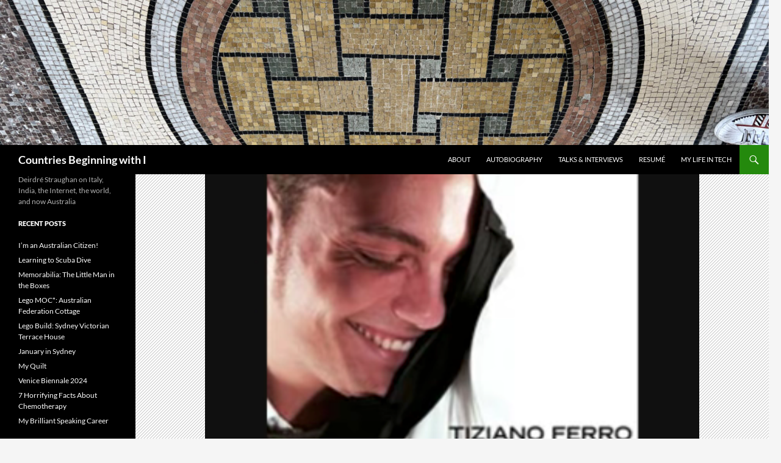

--- FILE ---
content_type: text/html; charset=UTF-8
request_url: https://www.beginningwithi.com/2010/02/21/learn-italian-in-song-ti-voglio-bene/
body_size: 17224
content:
<!DOCTYPE html>
<!--[if IE 7]>
<html class="ie ie7" lang="en-US">
<![endif]-->
<!--[if IE 8]>
<html class="ie ie8" lang="en-US">
<![endif]-->
<!--[if !(IE 7) & !(IE 8)]><!-->
<html lang="en-US">
<!--<![endif]-->
<head>
	<meta charset="UTF-8">
	<meta name="viewport" content="width=device-width, initial-scale=1.0">
	<title>Learn Italian in Song: Ti Voglio Bene - Countries Beginning with I</title>
	<link rel="profile" href="https://gmpg.org/xfn/11">
	<link rel="pingback" href="https://www.beginningwithi.com/xmlrpc.php">
	<!--[if lt IE 9]>
	<script src="https://www.beginningwithi.com/wp-content/themes/twentyfourteen/js/html5.js?ver=3.7.0"></script>
	<![endif]-->
	<meta name='robots' content='index, follow, max-image-preview:large, max-snippet:-1, max-video-preview:-1' />

	<!-- This site is optimized with the Yoast SEO plugin v26.7 - https://yoast.com/wordpress/plugins/seo/ -->
	<link rel="canonical" href="https://www.beginningwithi.com/2010/02/21/learn-italian-in-song-ti-voglio-bene/" />
	<meta property="og:locale" content="en_US" />
	<meta property="og:type" content="article" />
	<meta property="og:title" content="Learn Italian in Song: Ti Voglio Bene - Countries Beginning with I" />
	<meta property="og:description" content="I Love You/I Wish You Well This is one of the first songs someone requested me to translate when I started this &#8220;service&#8221; on the site. Sorry it&#8217;s taken me so long to get around to it. I don&#8217;t actually know the song, so may be missing some sfumature (shades of meaning). The phrase ti &hellip; Continue reading Learn Italian in Song: Ti Voglio Bene &rarr;" />
	<meta property="og:url" content="https://www.beginningwithi.com/2010/02/21/learn-italian-in-song-ti-voglio-bene/" />
	<meta property="og:site_name" content="Countries Beginning with I" />
	<meta property="article:published_time" content="2010-02-22T05:35:51+00:00" />
	<meta property="article:modified_time" content="2021-09-22T02:15:38+00:00" />
	<meta property="og:image" content="https://i1.wp.com/www.beginningwithi.com/wp-content/uploads/2010/02/Screen-Shot-2021-09-22-at-12.07.36-PM.png?fit=1003%2C713&ssl=1" />
	<meta property="og:image:width" content="1003" />
	<meta property="og:image:height" content="713" />
	<meta property="og:image:type" content="image/png" />
	<meta name="author" content="Deirdre Straughan" />
	<meta name="twitter:card" content="summary_large_image" />
	<meta name="twitter:label1" content="Written by" />
	<meta name="twitter:data1" content="Deirdre Straughan" />
	<meta name="twitter:label2" content="Est. reading time" />
	<meta name="twitter:data2" content="5 minutes" />
	<script type="application/ld+json" class="yoast-schema-graph">{"@context":"https://schema.org","@graph":[{"@type":"Article","@id":"https://www.beginningwithi.com/2010/02/21/learn-italian-in-song-ti-voglio-bene/#article","isPartOf":{"@id":"https://www.beginningwithi.com/2010/02/21/learn-italian-in-song-ti-voglio-bene/"},"author":{"name":"Deirdre Straughan","@id":"https://www.beginningwithi.com/#/schema/person/70a91d691e5834aa92d5b9c24d967139"},"headline":"Learn Italian in Song: Ti Voglio Bene","datePublished":"2010-02-22T05:35:51+00:00","dateModified":"2021-09-22T02:15:38+00:00","mainEntityOfPage":{"@id":"https://www.beginningwithi.com/2010/02/21/learn-italian-in-song-ti-voglio-bene/"},"wordCount":1084,"commentCount":0,"publisher":{"@id":"https://www.beginningwithi.com/#/schema/person/70a91d691e5834aa92d5b9c24d967139"},"image":{"@id":"https://www.beginningwithi.com/2010/02/21/learn-italian-in-song-ti-voglio-bene/#primaryimage"},"thumbnailUrl":"https://www.beginningwithi.com/wp-content/uploads/2010/02/Screen-Shot-2021-09-22-at-12.07.36-PM.png","keywords":["Italian language","Italian songs","Tiziano Ferro"],"articleSection":["Italian songs"],"inLanguage":"en-US","potentialAction":[{"@type":"CommentAction","name":"Comment","target":["https://www.beginningwithi.com/2010/02/21/learn-italian-in-song-ti-voglio-bene/#respond"]}]},{"@type":"WebPage","@id":"https://www.beginningwithi.com/2010/02/21/learn-italian-in-song-ti-voglio-bene/","url":"https://www.beginningwithi.com/2010/02/21/learn-italian-in-song-ti-voglio-bene/","name":"Learn Italian in Song: Ti Voglio Bene - Countries Beginning with I","isPartOf":{"@id":"https://www.beginningwithi.com/#website"},"primaryImageOfPage":{"@id":"https://www.beginningwithi.com/2010/02/21/learn-italian-in-song-ti-voglio-bene/#primaryimage"},"image":{"@id":"https://www.beginningwithi.com/2010/02/21/learn-italian-in-song-ti-voglio-bene/#primaryimage"},"thumbnailUrl":"https://www.beginningwithi.com/wp-content/uploads/2010/02/Screen-Shot-2021-09-22-at-12.07.36-PM.png","datePublished":"2010-02-22T05:35:51+00:00","dateModified":"2021-09-22T02:15:38+00:00","breadcrumb":{"@id":"https://www.beginningwithi.com/2010/02/21/learn-italian-in-song-ti-voglio-bene/#breadcrumb"},"inLanguage":"en-US","potentialAction":[{"@type":"ReadAction","target":["https://www.beginningwithi.com/2010/02/21/learn-italian-in-song-ti-voglio-bene/"]}]},{"@type":"ImageObject","inLanguage":"en-US","@id":"https://www.beginningwithi.com/2010/02/21/learn-italian-in-song-ti-voglio-bene/#primaryimage","url":"https://www.beginningwithi.com/wp-content/uploads/2010/02/Screen-Shot-2021-09-22-at-12.07.36-PM.png","contentUrl":"https://www.beginningwithi.com/wp-content/uploads/2010/02/Screen-Shot-2021-09-22-at-12.07.36-PM.png","width":1003,"height":713,"caption":"album cover Tiziano Ferro Ti Voglio Bene"},{"@type":"BreadcrumbList","@id":"https://www.beginningwithi.com/2010/02/21/learn-italian-in-song-ti-voglio-bene/#breadcrumb","itemListElement":[{"@type":"ListItem","position":1,"name":"Home","item":"https://www.beginningwithi.com/"},{"@type":"ListItem","position":2,"name":"Learn Italian in Song: Ti Voglio Bene"}]},{"@type":"WebSite","@id":"https://www.beginningwithi.com/#website","url":"https://www.beginningwithi.com/","name":"Countries Beginning with I","description":"Deirdré Straughan on Italy, India, the Internet, the world, and now Australia","publisher":{"@id":"https://www.beginningwithi.com/#/schema/person/70a91d691e5834aa92d5b9c24d967139"},"potentialAction":[{"@type":"SearchAction","target":{"@type":"EntryPoint","urlTemplate":"https://www.beginningwithi.com/?s={search_term_string}"},"query-input":{"@type":"PropertyValueSpecification","valueRequired":true,"valueName":"search_term_string"}}],"inLanguage":"en-US"},{"@type":["Person","Organization"],"@id":"https://www.beginningwithi.com/#/schema/person/70a91d691e5834aa92d5b9c24d967139","name":"Deirdre Straughan","logo":{"@id":"https://www.beginningwithi.com/#/schema/person/image/"},"sameAs":["https://www.beginningwithi.com/","https://www.youtube.com/@DeirdrStraughan"]}]}</script>
	<!-- / Yoast SEO plugin. -->


<link rel='dns-prefetch' href='//www.beginningwithi.com' />
<link rel='dns-prefetch' href='//www.googletagmanager.com' />
<link rel='dns-prefetch' href='//pagead2.googlesyndication.com' />
<link rel="alternate" type="application/rss+xml" title="Countries Beginning with I &raquo; Feed" href="https://www.beginningwithi.com/feed/" />
<link rel="alternate" type="application/rss+xml" title="Countries Beginning with I &raquo; Comments Feed" href="https://www.beginningwithi.com/comments/feed/" />
<link rel="alternate" type="application/rss+xml" title="Countries Beginning with I &raquo; Learn Italian in Song: Ti Voglio Bene Comments Feed" href="https://www.beginningwithi.com/2010/02/21/learn-italian-in-song-ti-voglio-bene/feed/" />
<link rel="alternate" title="oEmbed (JSON)" type="application/json+oembed" href="https://www.beginningwithi.com/wp-json/oembed/1.0/embed?url=https%3A%2F%2Fwww.beginningwithi.com%2F2010%2F02%2F21%2Flearn-italian-in-song-ti-voglio-bene%2F" />
<link rel="alternate" title="oEmbed (XML)" type="text/xml+oembed" href="https://www.beginningwithi.com/wp-json/oembed/1.0/embed?url=https%3A%2F%2Fwww.beginningwithi.com%2F2010%2F02%2F21%2Flearn-italian-in-song-ti-voglio-bene%2F&#038;format=xml" />
<style id='wp-img-auto-sizes-contain-inline-css'>
img:is([sizes=auto i],[sizes^="auto," i]){contain-intrinsic-size:3000px 1500px}
/*# sourceURL=wp-img-auto-sizes-contain-inline-css */
</style>
<style id='wp-emoji-styles-inline-css'>

	img.wp-smiley, img.emoji {
		display: inline !important;
		border: none !important;
		box-shadow: none !important;
		height: 1em !important;
		width: 1em !important;
		margin: 0 0.07em !important;
		vertical-align: -0.1em !important;
		background: none !important;
		padding: 0 !important;
	}
/*# sourceURL=wp-emoji-styles-inline-css */
</style>
<style id='wp-block-library-inline-css'>
:root{--wp-block-synced-color:#7a00df;--wp-block-synced-color--rgb:122,0,223;--wp-bound-block-color:var(--wp-block-synced-color);--wp-editor-canvas-background:#ddd;--wp-admin-theme-color:#007cba;--wp-admin-theme-color--rgb:0,124,186;--wp-admin-theme-color-darker-10:#006ba1;--wp-admin-theme-color-darker-10--rgb:0,107,160.5;--wp-admin-theme-color-darker-20:#005a87;--wp-admin-theme-color-darker-20--rgb:0,90,135;--wp-admin-border-width-focus:2px}@media (min-resolution:192dpi){:root{--wp-admin-border-width-focus:1.5px}}.wp-element-button{cursor:pointer}:root .has-very-light-gray-background-color{background-color:#eee}:root .has-very-dark-gray-background-color{background-color:#313131}:root .has-very-light-gray-color{color:#eee}:root .has-very-dark-gray-color{color:#313131}:root .has-vivid-green-cyan-to-vivid-cyan-blue-gradient-background{background:linear-gradient(135deg,#00d084,#0693e3)}:root .has-purple-crush-gradient-background{background:linear-gradient(135deg,#34e2e4,#4721fb 50%,#ab1dfe)}:root .has-hazy-dawn-gradient-background{background:linear-gradient(135deg,#faaca8,#dad0ec)}:root .has-subdued-olive-gradient-background{background:linear-gradient(135deg,#fafae1,#67a671)}:root .has-atomic-cream-gradient-background{background:linear-gradient(135deg,#fdd79a,#004a59)}:root .has-nightshade-gradient-background{background:linear-gradient(135deg,#330968,#31cdcf)}:root .has-midnight-gradient-background{background:linear-gradient(135deg,#020381,#2874fc)}:root{--wp--preset--font-size--normal:16px;--wp--preset--font-size--huge:42px}.has-regular-font-size{font-size:1em}.has-larger-font-size{font-size:2.625em}.has-normal-font-size{font-size:var(--wp--preset--font-size--normal)}.has-huge-font-size{font-size:var(--wp--preset--font-size--huge)}.has-text-align-center{text-align:center}.has-text-align-left{text-align:left}.has-text-align-right{text-align:right}.has-fit-text{white-space:nowrap!important}#end-resizable-editor-section{display:none}.aligncenter{clear:both}.items-justified-left{justify-content:flex-start}.items-justified-center{justify-content:center}.items-justified-right{justify-content:flex-end}.items-justified-space-between{justify-content:space-between}.screen-reader-text{border:0;clip-path:inset(50%);height:1px;margin:-1px;overflow:hidden;padding:0;position:absolute;width:1px;word-wrap:normal!important}.screen-reader-text:focus{background-color:#ddd;clip-path:none;color:#444;display:block;font-size:1em;height:auto;left:5px;line-height:normal;padding:15px 23px 14px;text-decoration:none;top:5px;width:auto;z-index:100000}html :where(.has-border-color){border-style:solid}html :where([style*=border-top-color]){border-top-style:solid}html :where([style*=border-right-color]){border-right-style:solid}html :where([style*=border-bottom-color]){border-bottom-style:solid}html :where([style*=border-left-color]){border-left-style:solid}html :where([style*=border-width]){border-style:solid}html :where([style*=border-top-width]){border-top-style:solid}html :where([style*=border-right-width]){border-right-style:solid}html :where([style*=border-bottom-width]){border-bottom-style:solid}html :where([style*=border-left-width]){border-left-style:solid}html :where(img[class*=wp-image-]){height:auto;max-width:100%}:where(figure){margin:0 0 1em}html :where(.is-position-sticky){--wp-admin--admin-bar--position-offset:var(--wp-admin--admin-bar--height,0px)}@media screen and (max-width:600px){html :where(.is-position-sticky){--wp-admin--admin-bar--position-offset:0px}}

/*# sourceURL=wp-block-library-inline-css */
</style><style id='wp-block-embed-inline-css'>
.wp-block-embed.alignleft,.wp-block-embed.alignright,.wp-block[data-align=left]>[data-type="core/embed"],.wp-block[data-align=right]>[data-type="core/embed"]{max-width:360px;width:100%}.wp-block-embed.alignleft .wp-block-embed__wrapper,.wp-block-embed.alignright .wp-block-embed__wrapper,.wp-block[data-align=left]>[data-type="core/embed"] .wp-block-embed__wrapper,.wp-block[data-align=right]>[data-type="core/embed"] .wp-block-embed__wrapper{min-width:280px}.wp-block-cover .wp-block-embed{min-height:240px;min-width:320px}.wp-block-embed{overflow-wrap:break-word}.wp-block-embed :where(figcaption){margin-bottom:1em;margin-top:.5em}.wp-block-embed iframe{max-width:100%}.wp-block-embed__wrapper{position:relative}.wp-embed-responsive .wp-has-aspect-ratio .wp-block-embed__wrapper:before{content:"";display:block;padding-top:50%}.wp-embed-responsive .wp-has-aspect-ratio iframe{bottom:0;height:100%;left:0;position:absolute;right:0;top:0;width:100%}.wp-embed-responsive .wp-embed-aspect-21-9 .wp-block-embed__wrapper:before{padding-top:42.85%}.wp-embed-responsive .wp-embed-aspect-18-9 .wp-block-embed__wrapper:before{padding-top:50%}.wp-embed-responsive .wp-embed-aspect-16-9 .wp-block-embed__wrapper:before{padding-top:56.25%}.wp-embed-responsive .wp-embed-aspect-4-3 .wp-block-embed__wrapper:before{padding-top:75%}.wp-embed-responsive .wp-embed-aspect-1-1 .wp-block-embed__wrapper:before{padding-top:100%}.wp-embed-responsive .wp-embed-aspect-9-16 .wp-block-embed__wrapper:before{padding-top:177.77%}.wp-embed-responsive .wp-embed-aspect-1-2 .wp-block-embed__wrapper:before{padding-top:200%}
/*# sourceURL=https://www.beginningwithi.com/wp-includes/blocks/embed/style.min.css */
</style>
<style id='wp-block-embed-theme-inline-css'>
.wp-block-embed :where(figcaption){color:#555;font-size:13px;text-align:center}.is-dark-theme .wp-block-embed :where(figcaption){color:#ffffffa6}.wp-block-embed{margin:0 0 1em}
/*# sourceURL=https://www.beginningwithi.com/wp-includes/blocks/embed/theme.min.css */
</style>
<style id='wp-block-social-links-inline-css'>
.wp-block-social-links{background:none;box-sizing:border-box;margin-left:0;padding-left:0;padding-right:0;text-indent:0}.wp-block-social-links .wp-social-link a,.wp-block-social-links .wp-social-link a:hover{border-bottom:0;box-shadow:none;text-decoration:none}.wp-block-social-links .wp-social-link svg{height:1em;width:1em}.wp-block-social-links .wp-social-link span:not(.screen-reader-text){font-size:.65em;margin-left:.5em;margin-right:.5em}.wp-block-social-links.has-small-icon-size{font-size:16px}.wp-block-social-links,.wp-block-social-links.has-normal-icon-size{font-size:24px}.wp-block-social-links.has-large-icon-size{font-size:36px}.wp-block-social-links.has-huge-icon-size{font-size:48px}.wp-block-social-links.aligncenter{display:flex;justify-content:center}.wp-block-social-links.alignright{justify-content:flex-end}.wp-block-social-link{border-radius:9999px;display:block}@media not (prefers-reduced-motion){.wp-block-social-link{transition:transform .1s ease}}.wp-block-social-link{height:auto}.wp-block-social-link a{align-items:center;display:flex;line-height:0}.wp-block-social-link:hover{transform:scale(1.1)}.wp-block-social-links .wp-block-social-link.wp-social-link{display:inline-block;margin:0;padding:0}.wp-block-social-links .wp-block-social-link.wp-social-link .wp-block-social-link-anchor,.wp-block-social-links .wp-block-social-link.wp-social-link .wp-block-social-link-anchor svg,.wp-block-social-links .wp-block-social-link.wp-social-link .wp-block-social-link-anchor:active,.wp-block-social-links .wp-block-social-link.wp-social-link .wp-block-social-link-anchor:hover,.wp-block-social-links .wp-block-social-link.wp-social-link .wp-block-social-link-anchor:visited{color:currentColor;fill:currentColor}:where(.wp-block-social-links:not(.is-style-logos-only)) .wp-social-link{background-color:#f0f0f0;color:#444}:where(.wp-block-social-links:not(.is-style-logos-only)) .wp-social-link-amazon{background-color:#f90;color:#fff}:where(.wp-block-social-links:not(.is-style-logos-only)) .wp-social-link-bandcamp{background-color:#1ea0c3;color:#fff}:where(.wp-block-social-links:not(.is-style-logos-only)) .wp-social-link-behance{background-color:#0757fe;color:#fff}:where(.wp-block-social-links:not(.is-style-logos-only)) .wp-social-link-bluesky{background-color:#0a7aff;color:#fff}:where(.wp-block-social-links:not(.is-style-logos-only)) .wp-social-link-codepen{background-color:#1e1f26;color:#fff}:where(.wp-block-social-links:not(.is-style-logos-only)) .wp-social-link-deviantart{background-color:#02e49b;color:#fff}:where(.wp-block-social-links:not(.is-style-logos-only)) .wp-social-link-discord{background-color:#5865f2;color:#fff}:where(.wp-block-social-links:not(.is-style-logos-only)) .wp-social-link-dribbble{background-color:#e94c89;color:#fff}:where(.wp-block-social-links:not(.is-style-logos-only)) .wp-social-link-dropbox{background-color:#4280ff;color:#fff}:where(.wp-block-social-links:not(.is-style-logos-only)) .wp-social-link-etsy{background-color:#f45800;color:#fff}:where(.wp-block-social-links:not(.is-style-logos-only)) .wp-social-link-facebook{background-color:#0866ff;color:#fff}:where(.wp-block-social-links:not(.is-style-logos-only)) .wp-social-link-fivehundredpx{background-color:#000;color:#fff}:where(.wp-block-social-links:not(.is-style-logos-only)) .wp-social-link-flickr{background-color:#0461dd;color:#fff}:where(.wp-block-social-links:not(.is-style-logos-only)) .wp-social-link-foursquare{background-color:#e65678;color:#fff}:where(.wp-block-social-links:not(.is-style-logos-only)) .wp-social-link-github{background-color:#24292d;color:#fff}:where(.wp-block-social-links:not(.is-style-logos-only)) .wp-social-link-goodreads{background-color:#eceadd;color:#382110}:where(.wp-block-social-links:not(.is-style-logos-only)) .wp-social-link-google{background-color:#ea4434;color:#fff}:where(.wp-block-social-links:not(.is-style-logos-only)) .wp-social-link-gravatar{background-color:#1d4fc4;color:#fff}:where(.wp-block-social-links:not(.is-style-logos-only)) .wp-social-link-instagram{background-color:#f00075;color:#fff}:where(.wp-block-social-links:not(.is-style-logos-only)) .wp-social-link-lastfm{background-color:#e21b24;color:#fff}:where(.wp-block-social-links:not(.is-style-logos-only)) .wp-social-link-linkedin{background-color:#0d66c2;color:#fff}:where(.wp-block-social-links:not(.is-style-logos-only)) .wp-social-link-mastodon{background-color:#3288d4;color:#fff}:where(.wp-block-social-links:not(.is-style-logos-only)) .wp-social-link-medium{background-color:#000;color:#fff}:where(.wp-block-social-links:not(.is-style-logos-only)) .wp-social-link-meetup{background-color:#f6405f;color:#fff}:where(.wp-block-social-links:not(.is-style-logos-only)) .wp-social-link-patreon{background-color:#000;color:#fff}:where(.wp-block-social-links:not(.is-style-logos-only)) .wp-social-link-pinterest{background-color:#e60122;color:#fff}:where(.wp-block-social-links:not(.is-style-logos-only)) .wp-social-link-pocket{background-color:#ef4155;color:#fff}:where(.wp-block-social-links:not(.is-style-logos-only)) .wp-social-link-reddit{background-color:#ff4500;color:#fff}:where(.wp-block-social-links:not(.is-style-logos-only)) .wp-social-link-skype{background-color:#0478d7;color:#fff}:where(.wp-block-social-links:not(.is-style-logos-only)) .wp-social-link-snapchat{background-color:#fefc00;color:#fff;stroke:#000}:where(.wp-block-social-links:not(.is-style-logos-only)) .wp-social-link-soundcloud{background-color:#ff5600;color:#fff}:where(.wp-block-social-links:not(.is-style-logos-only)) .wp-social-link-spotify{background-color:#1bd760;color:#fff}:where(.wp-block-social-links:not(.is-style-logos-only)) .wp-social-link-telegram{background-color:#2aabee;color:#fff}:where(.wp-block-social-links:not(.is-style-logos-only)) .wp-social-link-threads{background-color:#000;color:#fff}:where(.wp-block-social-links:not(.is-style-logos-only)) .wp-social-link-tiktok{background-color:#000;color:#fff}:where(.wp-block-social-links:not(.is-style-logos-only)) .wp-social-link-tumblr{background-color:#011835;color:#fff}:where(.wp-block-social-links:not(.is-style-logos-only)) .wp-social-link-twitch{background-color:#6440a4;color:#fff}:where(.wp-block-social-links:not(.is-style-logos-only)) .wp-social-link-twitter{background-color:#1da1f2;color:#fff}:where(.wp-block-social-links:not(.is-style-logos-only)) .wp-social-link-vimeo{background-color:#1eb7ea;color:#fff}:where(.wp-block-social-links:not(.is-style-logos-only)) .wp-social-link-vk{background-color:#4680c2;color:#fff}:where(.wp-block-social-links:not(.is-style-logos-only)) .wp-social-link-wordpress{background-color:#3499cd;color:#fff}:where(.wp-block-social-links:not(.is-style-logos-only)) .wp-social-link-whatsapp{background-color:#25d366;color:#fff}:where(.wp-block-social-links:not(.is-style-logos-only)) .wp-social-link-x{background-color:#000;color:#fff}:where(.wp-block-social-links:not(.is-style-logos-only)) .wp-social-link-yelp{background-color:#d32422;color:#fff}:where(.wp-block-social-links:not(.is-style-logos-only)) .wp-social-link-youtube{background-color:red;color:#fff}:where(.wp-block-social-links.is-style-logos-only) .wp-social-link{background:none}:where(.wp-block-social-links.is-style-logos-only) .wp-social-link svg{height:1.25em;width:1.25em}:where(.wp-block-social-links.is-style-logos-only) .wp-social-link-amazon{color:#f90}:where(.wp-block-social-links.is-style-logos-only) .wp-social-link-bandcamp{color:#1ea0c3}:where(.wp-block-social-links.is-style-logos-only) .wp-social-link-behance{color:#0757fe}:where(.wp-block-social-links.is-style-logos-only) .wp-social-link-bluesky{color:#0a7aff}:where(.wp-block-social-links.is-style-logos-only) .wp-social-link-codepen{color:#1e1f26}:where(.wp-block-social-links.is-style-logos-only) .wp-social-link-deviantart{color:#02e49b}:where(.wp-block-social-links.is-style-logos-only) .wp-social-link-discord{color:#5865f2}:where(.wp-block-social-links.is-style-logos-only) .wp-social-link-dribbble{color:#e94c89}:where(.wp-block-social-links.is-style-logos-only) .wp-social-link-dropbox{color:#4280ff}:where(.wp-block-social-links.is-style-logos-only) .wp-social-link-etsy{color:#f45800}:where(.wp-block-social-links.is-style-logos-only) .wp-social-link-facebook{color:#0866ff}:where(.wp-block-social-links.is-style-logos-only) .wp-social-link-fivehundredpx{color:#000}:where(.wp-block-social-links.is-style-logos-only) .wp-social-link-flickr{color:#0461dd}:where(.wp-block-social-links.is-style-logos-only) .wp-social-link-foursquare{color:#e65678}:where(.wp-block-social-links.is-style-logos-only) .wp-social-link-github{color:#24292d}:where(.wp-block-social-links.is-style-logos-only) .wp-social-link-goodreads{color:#382110}:where(.wp-block-social-links.is-style-logos-only) .wp-social-link-google{color:#ea4434}:where(.wp-block-social-links.is-style-logos-only) .wp-social-link-gravatar{color:#1d4fc4}:where(.wp-block-social-links.is-style-logos-only) .wp-social-link-instagram{color:#f00075}:where(.wp-block-social-links.is-style-logos-only) .wp-social-link-lastfm{color:#e21b24}:where(.wp-block-social-links.is-style-logos-only) .wp-social-link-linkedin{color:#0d66c2}:where(.wp-block-social-links.is-style-logos-only) .wp-social-link-mastodon{color:#3288d4}:where(.wp-block-social-links.is-style-logos-only) .wp-social-link-medium{color:#000}:where(.wp-block-social-links.is-style-logos-only) .wp-social-link-meetup{color:#f6405f}:where(.wp-block-social-links.is-style-logos-only) .wp-social-link-patreon{color:#000}:where(.wp-block-social-links.is-style-logos-only) .wp-social-link-pinterest{color:#e60122}:where(.wp-block-social-links.is-style-logos-only) .wp-social-link-pocket{color:#ef4155}:where(.wp-block-social-links.is-style-logos-only) .wp-social-link-reddit{color:#ff4500}:where(.wp-block-social-links.is-style-logos-only) .wp-social-link-skype{color:#0478d7}:where(.wp-block-social-links.is-style-logos-only) .wp-social-link-snapchat{color:#fff;stroke:#000}:where(.wp-block-social-links.is-style-logos-only) .wp-social-link-soundcloud{color:#ff5600}:where(.wp-block-social-links.is-style-logos-only) .wp-social-link-spotify{color:#1bd760}:where(.wp-block-social-links.is-style-logos-only) .wp-social-link-telegram{color:#2aabee}:where(.wp-block-social-links.is-style-logos-only) .wp-social-link-threads{color:#000}:where(.wp-block-social-links.is-style-logos-only) .wp-social-link-tiktok{color:#000}:where(.wp-block-social-links.is-style-logos-only) .wp-social-link-tumblr{color:#011835}:where(.wp-block-social-links.is-style-logos-only) .wp-social-link-twitch{color:#6440a4}:where(.wp-block-social-links.is-style-logos-only) .wp-social-link-twitter{color:#1da1f2}:where(.wp-block-social-links.is-style-logos-only) .wp-social-link-vimeo{color:#1eb7ea}:where(.wp-block-social-links.is-style-logos-only) .wp-social-link-vk{color:#4680c2}:where(.wp-block-social-links.is-style-logos-only) .wp-social-link-whatsapp{color:#25d366}:where(.wp-block-social-links.is-style-logos-only) .wp-social-link-wordpress{color:#3499cd}:where(.wp-block-social-links.is-style-logos-only) .wp-social-link-x{color:#000}:where(.wp-block-social-links.is-style-logos-only) .wp-social-link-yelp{color:#d32422}:where(.wp-block-social-links.is-style-logos-only) .wp-social-link-youtube{color:red}.wp-block-social-links.is-style-pill-shape .wp-social-link{width:auto}:root :where(.wp-block-social-links .wp-social-link a){padding:.25em}:root :where(.wp-block-social-links.is-style-logos-only .wp-social-link a){padding:0}:root :where(.wp-block-social-links.is-style-pill-shape .wp-social-link a){padding-left:.6666666667em;padding-right:.6666666667em}.wp-block-social-links:not(.has-icon-color):not(.has-icon-background-color) .wp-social-link-snapchat .wp-block-social-link-label{color:#000}
/*# sourceURL=https://www.beginningwithi.com/wp-includes/blocks/social-links/style.min.css */
</style>
<style id='global-styles-inline-css'>
:root{--wp--preset--aspect-ratio--square: 1;--wp--preset--aspect-ratio--4-3: 4/3;--wp--preset--aspect-ratio--3-4: 3/4;--wp--preset--aspect-ratio--3-2: 3/2;--wp--preset--aspect-ratio--2-3: 2/3;--wp--preset--aspect-ratio--16-9: 16/9;--wp--preset--aspect-ratio--9-16: 9/16;--wp--preset--color--black: #000;--wp--preset--color--cyan-bluish-gray: #abb8c3;--wp--preset--color--white: #fff;--wp--preset--color--pale-pink: #f78da7;--wp--preset--color--vivid-red: #cf2e2e;--wp--preset--color--luminous-vivid-orange: #ff6900;--wp--preset--color--luminous-vivid-amber: #fcb900;--wp--preset--color--light-green-cyan: #7bdcb5;--wp--preset--color--vivid-green-cyan: #00d084;--wp--preset--color--pale-cyan-blue: #8ed1fc;--wp--preset--color--vivid-cyan-blue: #0693e3;--wp--preset--color--vivid-purple: #9b51e0;--wp--preset--color--green: #24890d;--wp--preset--color--dark-gray: #2b2b2b;--wp--preset--color--medium-gray: #767676;--wp--preset--color--light-gray: #f5f5f5;--wp--preset--gradient--vivid-cyan-blue-to-vivid-purple: linear-gradient(135deg,rgb(6,147,227) 0%,rgb(155,81,224) 100%);--wp--preset--gradient--light-green-cyan-to-vivid-green-cyan: linear-gradient(135deg,rgb(122,220,180) 0%,rgb(0,208,130) 100%);--wp--preset--gradient--luminous-vivid-amber-to-luminous-vivid-orange: linear-gradient(135deg,rgb(252,185,0) 0%,rgb(255,105,0) 100%);--wp--preset--gradient--luminous-vivid-orange-to-vivid-red: linear-gradient(135deg,rgb(255,105,0) 0%,rgb(207,46,46) 100%);--wp--preset--gradient--very-light-gray-to-cyan-bluish-gray: linear-gradient(135deg,rgb(238,238,238) 0%,rgb(169,184,195) 100%);--wp--preset--gradient--cool-to-warm-spectrum: linear-gradient(135deg,rgb(74,234,220) 0%,rgb(151,120,209) 20%,rgb(207,42,186) 40%,rgb(238,44,130) 60%,rgb(251,105,98) 80%,rgb(254,248,76) 100%);--wp--preset--gradient--blush-light-purple: linear-gradient(135deg,rgb(255,206,236) 0%,rgb(152,150,240) 100%);--wp--preset--gradient--blush-bordeaux: linear-gradient(135deg,rgb(254,205,165) 0%,rgb(254,45,45) 50%,rgb(107,0,62) 100%);--wp--preset--gradient--luminous-dusk: linear-gradient(135deg,rgb(255,203,112) 0%,rgb(199,81,192) 50%,rgb(65,88,208) 100%);--wp--preset--gradient--pale-ocean: linear-gradient(135deg,rgb(255,245,203) 0%,rgb(182,227,212) 50%,rgb(51,167,181) 100%);--wp--preset--gradient--electric-grass: linear-gradient(135deg,rgb(202,248,128) 0%,rgb(113,206,126) 100%);--wp--preset--gradient--midnight: linear-gradient(135deg,rgb(2,3,129) 0%,rgb(40,116,252) 100%);--wp--preset--font-size--small: 13px;--wp--preset--font-size--medium: 20px;--wp--preset--font-size--large: 36px;--wp--preset--font-size--x-large: 42px;--wp--preset--spacing--20: 0.44rem;--wp--preset--spacing--30: 0.67rem;--wp--preset--spacing--40: 1rem;--wp--preset--spacing--50: 1.5rem;--wp--preset--spacing--60: 2.25rem;--wp--preset--spacing--70: 3.38rem;--wp--preset--spacing--80: 5.06rem;--wp--preset--shadow--natural: 6px 6px 9px rgba(0, 0, 0, 0.2);--wp--preset--shadow--deep: 12px 12px 50px rgba(0, 0, 0, 0.4);--wp--preset--shadow--sharp: 6px 6px 0px rgba(0, 0, 0, 0.2);--wp--preset--shadow--outlined: 6px 6px 0px -3px rgb(255, 255, 255), 6px 6px rgb(0, 0, 0);--wp--preset--shadow--crisp: 6px 6px 0px rgb(0, 0, 0);}:where(.is-layout-flex){gap: 0.5em;}:where(.is-layout-grid){gap: 0.5em;}body .is-layout-flex{display: flex;}.is-layout-flex{flex-wrap: wrap;align-items: center;}.is-layout-flex > :is(*, div){margin: 0;}body .is-layout-grid{display: grid;}.is-layout-grid > :is(*, div){margin: 0;}:where(.wp-block-columns.is-layout-flex){gap: 2em;}:where(.wp-block-columns.is-layout-grid){gap: 2em;}:where(.wp-block-post-template.is-layout-flex){gap: 1.25em;}:where(.wp-block-post-template.is-layout-grid){gap: 1.25em;}.has-black-color{color: var(--wp--preset--color--black) !important;}.has-cyan-bluish-gray-color{color: var(--wp--preset--color--cyan-bluish-gray) !important;}.has-white-color{color: var(--wp--preset--color--white) !important;}.has-pale-pink-color{color: var(--wp--preset--color--pale-pink) !important;}.has-vivid-red-color{color: var(--wp--preset--color--vivid-red) !important;}.has-luminous-vivid-orange-color{color: var(--wp--preset--color--luminous-vivid-orange) !important;}.has-luminous-vivid-amber-color{color: var(--wp--preset--color--luminous-vivid-amber) !important;}.has-light-green-cyan-color{color: var(--wp--preset--color--light-green-cyan) !important;}.has-vivid-green-cyan-color{color: var(--wp--preset--color--vivid-green-cyan) !important;}.has-pale-cyan-blue-color{color: var(--wp--preset--color--pale-cyan-blue) !important;}.has-vivid-cyan-blue-color{color: var(--wp--preset--color--vivid-cyan-blue) !important;}.has-vivid-purple-color{color: var(--wp--preset--color--vivid-purple) !important;}.has-black-background-color{background-color: var(--wp--preset--color--black) !important;}.has-cyan-bluish-gray-background-color{background-color: var(--wp--preset--color--cyan-bluish-gray) !important;}.has-white-background-color{background-color: var(--wp--preset--color--white) !important;}.has-pale-pink-background-color{background-color: var(--wp--preset--color--pale-pink) !important;}.has-vivid-red-background-color{background-color: var(--wp--preset--color--vivid-red) !important;}.has-luminous-vivid-orange-background-color{background-color: var(--wp--preset--color--luminous-vivid-orange) !important;}.has-luminous-vivid-amber-background-color{background-color: var(--wp--preset--color--luminous-vivid-amber) !important;}.has-light-green-cyan-background-color{background-color: var(--wp--preset--color--light-green-cyan) !important;}.has-vivid-green-cyan-background-color{background-color: var(--wp--preset--color--vivid-green-cyan) !important;}.has-pale-cyan-blue-background-color{background-color: var(--wp--preset--color--pale-cyan-blue) !important;}.has-vivid-cyan-blue-background-color{background-color: var(--wp--preset--color--vivid-cyan-blue) !important;}.has-vivid-purple-background-color{background-color: var(--wp--preset--color--vivid-purple) !important;}.has-black-border-color{border-color: var(--wp--preset--color--black) !important;}.has-cyan-bluish-gray-border-color{border-color: var(--wp--preset--color--cyan-bluish-gray) !important;}.has-white-border-color{border-color: var(--wp--preset--color--white) !important;}.has-pale-pink-border-color{border-color: var(--wp--preset--color--pale-pink) !important;}.has-vivid-red-border-color{border-color: var(--wp--preset--color--vivid-red) !important;}.has-luminous-vivid-orange-border-color{border-color: var(--wp--preset--color--luminous-vivid-orange) !important;}.has-luminous-vivid-amber-border-color{border-color: var(--wp--preset--color--luminous-vivid-amber) !important;}.has-light-green-cyan-border-color{border-color: var(--wp--preset--color--light-green-cyan) !important;}.has-vivid-green-cyan-border-color{border-color: var(--wp--preset--color--vivid-green-cyan) !important;}.has-pale-cyan-blue-border-color{border-color: var(--wp--preset--color--pale-cyan-blue) !important;}.has-vivid-cyan-blue-border-color{border-color: var(--wp--preset--color--vivid-cyan-blue) !important;}.has-vivid-purple-border-color{border-color: var(--wp--preset--color--vivid-purple) !important;}.has-vivid-cyan-blue-to-vivid-purple-gradient-background{background: var(--wp--preset--gradient--vivid-cyan-blue-to-vivid-purple) !important;}.has-light-green-cyan-to-vivid-green-cyan-gradient-background{background: var(--wp--preset--gradient--light-green-cyan-to-vivid-green-cyan) !important;}.has-luminous-vivid-amber-to-luminous-vivid-orange-gradient-background{background: var(--wp--preset--gradient--luminous-vivid-amber-to-luminous-vivid-orange) !important;}.has-luminous-vivid-orange-to-vivid-red-gradient-background{background: var(--wp--preset--gradient--luminous-vivid-orange-to-vivid-red) !important;}.has-very-light-gray-to-cyan-bluish-gray-gradient-background{background: var(--wp--preset--gradient--very-light-gray-to-cyan-bluish-gray) !important;}.has-cool-to-warm-spectrum-gradient-background{background: var(--wp--preset--gradient--cool-to-warm-spectrum) !important;}.has-blush-light-purple-gradient-background{background: var(--wp--preset--gradient--blush-light-purple) !important;}.has-blush-bordeaux-gradient-background{background: var(--wp--preset--gradient--blush-bordeaux) !important;}.has-luminous-dusk-gradient-background{background: var(--wp--preset--gradient--luminous-dusk) !important;}.has-pale-ocean-gradient-background{background: var(--wp--preset--gradient--pale-ocean) !important;}.has-electric-grass-gradient-background{background: var(--wp--preset--gradient--electric-grass) !important;}.has-midnight-gradient-background{background: var(--wp--preset--gradient--midnight) !important;}.has-small-font-size{font-size: var(--wp--preset--font-size--small) !important;}.has-medium-font-size{font-size: var(--wp--preset--font-size--medium) !important;}.has-large-font-size{font-size: var(--wp--preset--font-size--large) !important;}.has-x-large-font-size{font-size: var(--wp--preset--font-size--x-large) !important;}
/*# sourceURL=global-styles-inline-css */
</style>

<style id='classic-theme-styles-inline-css'>
/*! This file is auto-generated */
.wp-block-button__link{color:#fff;background-color:#32373c;border-radius:9999px;box-shadow:none;text-decoration:none;padding:calc(.667em + 2px) calc(1.333em + 2px);font-size:1.125em}.wp-block-file__button{background:#32373c;color:#fff;text-decoration:none}
/*# sourceURL=/wp-includes/css/classic-themes.min.css */
</style>
<link rel='stylesheet' id='twentyfourteen-lato-css' href='https://www.beginningwithi.com/wp-content/themes/twentyfourteen/fonts/font-lato.css?ver=20230328' media='all' />
<link rel='stylesheet' id='genericons-css' href='https://www.beginningwithi.com/wp-content/themes/twentyfourteen/genericons/genericons.css?ver=3.0.3' media='all' />
<link rel='stylesheet' id='twentyfourteen-style-css' href='https://www.beginningwithi.com/wp-content/themes/twentyfourteen/style.css?ver=20250715' media='all' />
<link rel='stylesheet' id='twentyfourteen-block-style-css' href='https://www.beginningwithi.com/wp-content/themes/twentyfourteen/css/blocks.css?ver=20250715' media='all' />
<link rel='stylesheet' id='yarpp-thumbnails-css' href='https://www.beginningwithi.com/wp-content/plugins/yet-another-related-posts-plugin/style/styles_thumbnails.css?ver=5.30.11' media='all' />
<style id='yarpp-thumbnails-inline-css'>
.yarpp-thumbnails-horizontal .yarpp-thumbnail {width: 130px;height: 170px;margin: 5px;margin-left: 0px;}.yarpp-thumbnail > img, .yarpp-thumbnail-default {width: 120px;height: 120px;margin: 5px;}.yarpp-thumbnails-horizontal .yarpp-thumbnail-title {margin: 7px;margin-top: 0px;width: 120px;}.yarpp-thumbnail-default > img {min-height: 120px;min-width: 120px;}
.yarpp-thumbnails-horizontal .yarpp-thumbnail {width: 130px;height: 170px;margin: 5px;margin-left: 0px;}.yarpp-thumbnail > img, .yarpp-thumbnail-default {width: 120px;height: 120px;margin: 5px;}.yarpp-thumbnails-horizontal .yarpp-thumbnail-title {margin: 7px;margin-top: 0px;width: 120px;}.yarpp-thumbnail-default > img {min-height: 120px;min-width: 120px;}
/*# sourceURL=yarpp-thumbnails-inline-css */
</style>
<link rel='stylesheet' id='wp-block-heading-css' href='https://www.beginningwithi.com/wp-includes/blocks/heading/style.min.css?ver=6.9' media='all' />
<link rel='stylesheet' id='wp-block-paragraph-css' href='https://www.beginningwithi.com/wp-includes/blocks/paragraph/style.min.css?ver=6.9' media='all' />
<link rel='stylesheet' id='wp-block-table-css' href='https://www.beginningwithi.com/wp-includes/blocks/table/style.min.css?ver=6.9' media='all' />
<link rel='stylesheet' id='wp-block-table-theme-css' href='https://www.beginningwithi.com/wp-includes/blocks/table/theme.min.css?ver=6.9' media='all' />
<link rel='stylesheet' id='yarppRelatedCss-css' href='https://www.beginningwithi.com/wp-content/plugins/yet-another-related-posts-plugin/style/related.css?ver=5.30.11' media='all' />
<script src="https://www.beginningwithi.com/wp-includes/js/jquery/jquery.min.js?ver=3.7.1" id="jquery-core-js"></script>
<script src="https://www.beginningwithi.com/wp-includes/js/jquery/jquery-migrate.min.js?ver=3.4.1" id="jquery-migrate-js"></script>
<script src="https://www.beginningwithi.com/wp-content/themes/twentyfourteen/js/functions.js?ver=20230526" id="twentyfourteen-script-js" defer data-wp-strategy="defer"></script>
<link rel="https://api.w.org/" href="https://www.beginningwithi.com/wp-json/" /><link rel="alternate" title="JSON" type="application/json" href="https://www.beginningwithi.com/wp-json/wp/v2/posts/11758" /><link rel="EditURI" type="application/rsd+xml" title="RSD" href="https://www.beginningwithi.com/xmlrpc.php?rsd" />
<meta name="generator" content="WordPress 6.9" />
<link rel='shortlink' href='https://www.beginningwithi.com/?p=11758' />
<meta name="generator" content="Site Kit by Google 1.170.0" />
<!-- Google AdSense meta tags added by Site Kit -->
<meta name="google-adsense-platform-account" content="ca-host-pub-2644536267352236">
<meta name="google-adsense-platform-domain" content="sitekit.withgoogle.com">
<!-- End Google AdSense meta tags added by Site Kit -->

<!-- Google AdSense snippet added by Site Kit -->
<script async src="https://pagead2.googlesyndication.com/pagead/js/adsbygoogle.js?client=ca-pub-5451012025078628&amp;host=ca-host-pub-2644536267352236" crossorigin="anonymous"></script>

<!-- End Google AdSense snippet added by Site Kit -->
</head>

<body class="wp-singular post-template-default single single-post postid-11758 single-format-standard wp-embed-responsive wp-theme-twentyfourteen group-blog header-image full-width singular">
<a class="screen-reader-text skip-link" href="#content">
	Skip to content</a>
<div id="page" class="hfeed site">
			<div id="site-header">
		<a href="https://www.beginningwithi.com/" rel="home" >
			<img src="https://www.beginningwithi.com/wp-content/uploads/2024/07/cropped-IMG_2488-scaled-1.jpg" width="1260" height="238" alt="Countries Beginning with I" srcset="https://www.beginningwithi.com/wp-content/uploads/2024/07/cropped-IMG_2488-scaled-1.jpg 1260w, https://www.beginningwithi.com/wp-content/uploads/2024/07/cropped-IMG_2488-scaled-1-300x57.jpg 300w, https://www.beginningwithi.com/wp-content/uploads/2024/07/cropped-IMG_2488-scaled-1-1024x193.jpg 1024w, https://www.beginningwithi.com/wp-content/uploads/2024/07/cropped-IMG_2488-scaled-1-150x28.jpg 150w, https://www.beginningwithi.com/wp-content/uploads/2024/07/cropped-IMG_2488-scaled-1-768x145.jpg 768w" sizes="(max-width: 1260px) 100vw, 1260px" decoding="async" fetchpriority="high" />		</a>
	</div>
	
	<header id="masthead" class="site-header">
		<div class="header-main">
			<h1 class="site-title"><a href="https://www.beginningwithi.com/" rel="home" >Countries Beginning with I</a></h1>

			<div class="search-toggle">
				<a href="#search-container" class="screen-reader-text" aria-expanded="false" aria-controls="search-container">
					Search				</a>
			</div>

			<nav id="primary-navigation" class="site-navigation primary-navigation">
				<button class="menu-toggle">Primary Menu</button>
				<div class="menu-pages-container"><ul id="primary-menu" class="nav-menu"><li id="menu-item-27881" class="menu-item menu-item-type-post_type menu-item-object-page menu-item-27881"><a href="https://www.beginningwithi.com/about-me/">About</a></li>
<li id="menu-item-27878" class="menu-item menu-item-type-post_type menu-item-object-page menu-item-27878"><a href="https://www.beginningwithi.com/autobiography/">Autobiography</a></li>
<li id="menu-item-27879" class="menu-item menu-item-type-post_type menu-item-object-page menu-item-27879"><a href="https://www.beginningwithi.com/talks-interviews/">Talks &#038; Interviews</a></li>
<li id="menu-item-27880" class="menu-item menu-item-type-post_type menu-item-object-page menu-item-27880"><a href="https://www.beginningwithi.com/resume-deirdre-straughan/">Resumé</a></li>
<li id="menu-item-28227" class="menu-item menu-item-type-post_type menu-item-object-page menu-item-28227"><a href="https://www.beginningwithi.com/my-life-in-tech/">My life in tech</a></li>
</ul></div>			</nav>
		</div>

		<div id="search-container" class="search-box-wrapper hide">
			<div class="search-box">
				<form role="search" method="get" class="search-form" action="https://www.beginningwithi.com/">
				<label>
					<span class="screen-reader-text">Search for:</span>
					<input type="search" class="search-field" placeholder="Search &hellip;" value="" name="s" />
				</label>
				<input type="submit" class="search-submit" value="Search" />
			</form>			</div>
		</div>
	</header><!-- #masthead -->

	<div id="main" class="site-main">

	<div id="primary" class="content-area">
		<div id="content" class="site-content" role="main">
			
<article id="post-11758" class="post-11758 post type-post status-publish format-standard has-post-thumbnail hentry category-italian-songs tag-italian-language tag-italian-songs tag-tiziano-ferro">
	
		<div class="post-thumbnail">
			<img width="810" height="576" src="https://www.beginningwithi.com/wp-content/uploads/2010/02/Screen-Shot-2021-09-22-at-12.07.36-PM.png" class="attachment-twentyfourteen-full-width size-twentyfourteen-full-width wp-post-image" alt="album cover Tiziano Ferro Ti Voglio Bene" decoding="async" srcset="https://www.beginningwithi.com/wp-content/uploads/2010/02/Screen-Shot-2021-09-22-at-12.07.36-PM.png 1003w, https://www.beginningwithi.com/wp-content/uploads/2010/02/Screen-Shot-2021-09-22-at-12.07.36-PM-300x213.png 300w, https://www.beginningwithi.com/wp-content/uploads/2010/02/Screen-Shot-2021-09-22-at-12.07.36-PM-150x107.png 150w, https://www.beginningwithi.com/wp-content/uploads/2010/02/Screen-Shot-2021-09-22-at-12.07.36-PM-768x546.png 768w" sizes="(max-width: 810px) 100vw, 810px" />		</div>

		
	<header class="entry-header">
				<div class="entry-meta">
			<span class="cat-links"><a href="https://www.beginningwithi.com/category/italy/italian-songs/" rel="category tag">Italian songs</a></span>
		</div>
			<h1 class="entry-title">Learn Italian in Song: Ti Voglio Bene</h1>
		<div class="entry-meta">
			<span class="entry-date"><a href="https://www.beginningwithi.com/2010/02/21/learn-italian-in-song-ti-voglio-bene/" rel="bookmark"><time class="entry-date" datetime="2010-02-21T21:35:51-07:00">February 21, 2010</time></a></span> <span class="byline"><span class="author vcard"><a class="url fn n" href="https://www.beginningwithi.com/author/deirdre-straughan/" rel="author">Deirdre Straughan</a></span></span>			<span class="comments-link"><a href="https://www.beginningwithi.com/2010/02/21/learn-italian-in-song-ti-voglio-bene/#respond">Leave a comment</a></span>
						</div><!-- .entry-meta -->
	</header><!-- .entry-header -->

		<div class="entry-content">
		
<h2 class="wp-block-heading" id="h-i-love-you-i-wish-you-well">I Love You/I Wish You Well</h2>



<p>This is one of the first songs someone requested me to translate when I started this &#8220;service&#8221; on the site. Sorry it&#8217;s taken me so long to get around to it. I don&#8217;t actually know the song, so may be missing some <em>sfumature</em> (shades of meaning).</p>



<p><a href="https://www.beginningwithi.com/2007/02/24/learn-italian-in-song-una-donna-per-amico/">The phrase</a> <em>ti voglio bene</em> is ambiguous, as I explained earlier.</p>



<figure class="wp-block-embed is-type-video is-provider-youtube wp-block-embed-youtube wp-embed-aspect-4-3 wp-has-aspect-ratio"><div class="wp-block-embed__wrapper">
<iframe title="tiziano ferro ti voglio bene" width="474" height="356" src="https://www.youtube.com/embed/SLM7pE0jaFc?feature=oembed" frameborder="0" allow="accelerometer; autoplay; clipboard-write; encrypted-media; gyroscope; picture-in-picture; web-share" referrerpolicy="strict-origin-when-cross-origin" allowfullscreen></iframe>
</div></figure>



<span id="more-11758"></span>



<figure class="wp-block-table"><table><tbody><tr><td><em>(ritornello)</em></td><td>&nbsp;</td><td><em>(refrain)</em></td></tr><tr><td>Una è troppo poco&#8230;due sono tante</td><td>&nbsp;</td><td>One [woman] is too few, two are too many</td></tr><tr><td>Quante principesse nel castello mi hai nascosto</td><td>&nbsp;</td><td>How many princesses in the castle have you hidden from me</td></tr><tr><td>TI VOGLIO BENE&#8230;te lo dicevo anche se non spesso</td><td>&nbsp;</td><td><a href="donnaperamico.html#tvb">I LOVE YOU [as a friend]</a>&#8230; I told you, even if not often</td></tr><tr><td>TI VOGLIO BENE&#8230;me ne accorgevo prima più di adesso</td><td>&nbsp;</td><td>I LOVE YOU&#8230; I realized it more before than I do now</td></tr><tr><td>Tre sono poche..quattro sono troppe</td><td>&nbsp;</td><td>Three are few, four are too many</td></tr><tr><td>Quante quelle cose che hai rinchiuso nel castello e ancora&#8230;</td><td>&nbsp;</td><td>How many things have you hidden away in the case, and still</td></tr><tr><td>TI VOGLIO BENE&#8230;e nonostante tutte le attenzioni</td><td>&nbsp;</td><td>I LOVE YOU&#8230; and in spite of all the attentions</td></tr><tr><td>TI VOGLIO BENE&#8230;dall&#8217;altro ieri invece da domani non lo so</td><td>&nbsp;</td><td>I LOVE YOU&#8230; since the other day, but from tomorrow I don&#8217;t know.</td></tr><tr><td>&nbsp;</td><td>&nbsp;</td><td>&nbsp;</td></tr><tr><td>Vorrei ringraziarti vorrei stringerti alla gola</td><td>&nbsp;</td><td>I&#8217;d like to thank you, I&#8217;d like to strangle you</td></tr><tr><td>Sono quello che ascoltavi, quello che sempre consola</td><td>&nbsp;</td><td>I&#8217;m the one you listened to, the one who always consoled</td></tr><tr><td>Sono quello che chiamavi se piangevi ogni sera</td><td>&nbsp;</td><td>I&#8217;m the one you called if you cried every evening</td></tr><tr><td>Sono quello che un po&#8217; odi e che ora un po&#8217; ti fa paura</td><td>&nbsp;</td><td>I&#8217;m the one you hate a bit, and now scares you a bit</td></tr><tr><td>Vorrei ricordarti che ti son stato vicino</td><td>&nbsp;</td><td>I&#8217;d like to remind you that I stayed close to you</td></tr><tr><td>Anche quella sera quando ti sentivi strano</td><td>&nbsp;</td><td>Even that evening when you felt strange</td></tr><tr><td>E ho sopportato</td><td>&nbsp;</td><td>And I put up with it [you]</td></tr><tr><td>Però adesso non rivoglio indietro niente</td><td>&nbsp;</td><td>But now I don&#8217;t want anything back</td></tr><tr><td>Perché ormai secondo te ho tutto quello che mi serve</td><td>&nbsp;</td><td>Because now, according to you, I have everything I need</td></tr><tr><td>Un applauso forte sotto le mie note</td><td>&nbsp;</td><td>Loud applause beneath my notes</td></tr><tr><td>Una copertina ed anche un video forte</td><td>&nbsp;</td><td>A [magazine] cover and a great video</td></tr><tr><td>Fidanzate tante quante se piovesse</td><td>&nbsp;</td><td>So many girlfriends it&#8217;s as if it was raining [girls]</td></tr><tr><td>Anche se poi le paure son le stesse</td><td>&nbsp;</td><td>Even though the fears are the same ones</td></tr><tr><td>Ora che ho sempre tantissimo da fare</td><td>&nbsp;</td><td>Now that I&#8217;m always very busy</td></tr><tr><td>Dici che non ho più tempo per parlare</td><td>&nbsp;</td><td>You say I no longer have time to talk.</td></tr><tr><td>Ma se solo bisbigliando te lo chiedo</td><td>&nbsp;</td><td>But if I only ask you, whispering,</td></tr><tr><td>Tu sarcastico ti tiri sempre indietro</td><td>&nbsp;</td><td>You, sarcastic, withdraw</td></tr><tr><td>E quindi&#8230;</td><td>&nbsp;</td><td>And so&#8230;</td></tr><tr><td><em>(ritornello)</em></td><td>&nbsp;</td><td><em>(refrain)</em></td></tr><tr><td>&nbsp;</td><td>&nbsp;</td><td>&nbsp;</td></tr><tr><td>Un altro viaggio e poco tempo per decidere</td><td>&nbsp;</td><td>Another voyage, and little time to decide</td></tr><tr><td>Chi ha caldo a volte non si fermerebbe mai</td><td>&nbsp;</td><td>He who is hot sometimes would never stop</td></tr><tr><td>È troppo presto per ricominciare a ridere</td><td>&nbsp;</td><td>It&#8217;s too soon to start laughing again</td></tr><tr><td>Sicuramente il momento arriverà</td><td>&nbsp;</td><td>Certainly the moment will come</td></tr><tr><td>Sono passati lentamente venti giorni</td><td>&nbsp;</td><td>Twenty days have passed slowly</td></tr><tr><td>Sono trascorsi rimpiangendo i miei sogni</td><td>&nbsp;</td><td>Spent crying for my dreams</td></tr><tr><td>E in quanto a te so solo che se ti vedessi</td><td>&nbsp;</td><td>And, as for you, I only know that if I saw you</td></tr><tr><td>Sarei più <a href="itslangs.html">stronzo</a> di ciò che ti aspettassi</td><td>&nbsp;</td><td>I&#8217;d be more of a bastard than you expect</td></tr><tr><td>È terminata l&#8217;amicizia da due ore</td><td>&nbsp;</td><td>The friendship has been over for two hours</td></tr><tr><td>Ho seppellito l&#8217;incoscienza* del mio cuore</td><td>&nbsp;</td><td>I&#8217;ve buried the unknowing of my heart</td></tr><tr><td>In 4/4 ti racconto</td><td>&nbsp;</td><td>In 4/4 [time] I&#8217;m telling you</td></tr><tr><td>Disilluso e non contento</td><td>&nbsp;</td><td>Disillusioned, and not content</td></tr><tr><td>L&#8217;allegria e la magia che hai rovinato</td><td>&nbsp;</td><td>The happiness and the magic that you ruined</td></tr><tr><td>Ti ho visto camminare mezzo metro sopra al suolo</td><td>&nbsp;</td><td>I saw you walk half a meter above the ground</td></tr><tr><td>Dire in giro &#8220;sono amico di Tiziano&#8221;</td><td>&nbsp;</td><td>Saying to everyone &#8220;I&#8217;m Tiziano&#8217;s friend&#8221;</td></tr><tr><td>E rassicurarmi di starmi vicino</td><td>&nbsp;</td><td>And assuring me that you were close to me</td></tr><tr><td>Poi chiacchierare al telefono da solo</td><td>&nbsp;</td><td>Then chattering on the telephone alone</td></tr><tr><td>Dietro l&#8217;ombra di sorrisi e gesti accorti</td><td>&nbsp;</td><td>Behind the shadow of smiles and studied gestures</td></tr><tr><td>Sono passati faticando i nostri giorni</td><td>&nbsp;</td><td>Our days passed with difficulty</td></tr><tr><td>E per quanto non sopporti più il tuo odore</td><td>&nbsp;</td><td>And because I can no longer stand the smell of you</td></tr><tr><td>Mi fa male dedicarti il mio rancore</td><td>&nbsp;</td><td>It hurts me to dedicate to you my rancor</td></tr><tr><td>E quindi&#8230;</td><td>&nbsp;</td><td>And so&#8230;</td></tr><tr><td><em>(ritornello)</em></td><td>&nbsp;</td><td><em>(refrain)</em></td></tr><tr><td>&nbsp;</td><td>&nbsp;</td><td>&nbsp;</td></tr><tr><td>E&#8217; che ti sono debitore di emozioni</td><td>&nbsp;</td><td>It&#8217;s that I owe you emotions</td></tr><tr><td>E&#8217; che al mondo non ci sono solo buoni</td><td>&nbsp;</td><td>It&#8217;s that in this world there are not only good [people]</td></tr><tr><td>Magari questo lo sapevo ma è diverso</td><td>&nbsp;</td><td>Maybe I knew that, but it&#8217;s different</td></tr><tr><td>Viverlo sulla tua pelle** come ho fatto io con te</td><td>&nbsp;</td><td>Experiencing it for oneself as I have with you</td></tr><tr><td>E fu Latina a farci unire e poi pagare</td><td>&nbsp;</td><td>And it was Latina that brought us together and then made us pay</td></tr><tr><td>Una canzone può anche non parlar d&#8217;amore</td><td>&nbsp;</td><td>A song can also <em>not</em> talk of love</td></tr><tr><td>E ancora con tutto il cuore te lo dico</td><td>&nbsp;</td><td>And still with all my heart I tell you</td></tr><tr><td>Anche se da due settimane non sei più</td><td>&nbsp;</td><td>Even though it&#8217;s been two weeks that you are no longer</td></tr><tr><td>Mio amico..</td><td>&nbsp;</td><td>My friend.</td></tr><tr><td>&nbsp;</td><td>&nbsp;</td><td>&nbsp;</td></tr><tr><td>
<p>*<em>Incoscienza</em> &#8211; A state of not-knowing or ignorance.</p>
<p>**<em>Vivere/provare</em> <em>sulla pelle</em> &#8211; To live it or try it on one&#8217;s own skin &#8211; that is, to experience it for one&#8217;s self.</p>
</td></tr><tr><td>&nbsp;</td></tr></tbody></table></figure>
<div class='yarpp yarpp-related yarpp-related-website yarpp-template-thumbnails'>
<!-- YARPP Thumbnails -->
<h3>You might also like:</h3>
<div class="yarpp-thumbnails-horizontal">
<a class='yarpp-thumbnail' rel='norewrite' href='https://www.beginningwithi.com/2010/02/14/learn-italian-in-song-eri-piccola-cosi/' title='Learn Italian in Song: Eri Piccola Cosi&#8217;'>
<span class="yarpp-thumbnail-default"><img src="https://www.beginningwithi.com/wp-content/uploads/2021/10/headshot-2021-10-1-scaled.jpeg" alt="Default Thumbnail" data-pin-nopin="true" /></span><span class="yarpp-thumbnail-title">Learn Italian in Song: Eri Piccola Cosi&#8217;</span></a>
<a class='yarpp-thumbnail' rel='norewrite' href='https://www.beginningwithi.com/2010/02/08/learn-italian-in-song-libera-nos-domine/' title='Learn Italian in Song: Libera Nos Domine'>
<span class="yarpp-thumbnail-default"><img src="https://www.beginningwithi.com/wp-content/uploads/2021/10/headshot-2021-10-1-scaled.jpeg" alt="Default Thumbnail" data-pin-nopin="true" /></span><span class="yarpp-thumbnail-title">Learn Italian in Song: Libera Nos Domine</span></a>
<a class='yarpp-thumbnail' rel='norewrite' href='https://www.beginningwithi.com/2008/02/21/aggiungi-un-posto-a-tavola-notte-per-non-dormire/' title='Aggiungi un Posto a Tavola: Notte Per Non Dormire'>
<img width="120" height="120" src="https://www.beginningwithi.com/wp-content/uploads/2010/11/aggiungi-un-posto-a-tavola-120x120.jpg" class="attachment-yarpp-thumbnail size-yarpp-thumbnail wp-post-image" alt="poster for Aggiungi up Posto a Tavola, showing a dove sitting on the back of a wooden chair against a blue sky" data-pin-nopin="true" /><span class="yarpp-thumbnail-title">Aggiungi un Posto a Tavola: Notte Per Non Dormire</span></a>
<a class='yarpp-thumbnail' rel='norewrite' href='https://www.beginningwithi.com/2007/02/24/learn-italian-in-song-una-donna-per-amico/' title='Learn Italian in Song: Una Donna per Amico'>
<img width="120" height="120" src="https://www.beginningwithi.com/wp-content/uploads/2007/02/Lucio_Battisti_-_Una_donna_per_amico-120x120.jpg" class="attachment-yarpp-thumbnail size-yarpp-thumbnail wp-post-image" alt="album cover Lucio Battisti &quot;Una Donna per Amico&quot;" data-pin-nopin="true" srcset="https://www.beginningwithi.com/wp-content/uploads/2007/02/Lucio_Battisti_-_Una_donna_per_amico-120x120.jpg 120w, https://www.beginningwithi.com/wp-content/uploads/2007/02/Lucio_Battisti_-_Una_donna_per_amico.jpg 300w, https://www.beginningwithi.com/wp-content/uploads/2007/02/Lucio_Battisti_-_Una_donna_per_amico-150x150.jpg 150w" sizes="(max-width: 120px) 100vw, 120px" /><span class="yarpp-thumbnail-title">Learn Italian in Song: Una Donna per Amico</span></a>
</div>
</div>
	</div><!-- .entry-content -->
	
	<footer class="entry-meta"><span class="tag-links"><a href="https://www.beginningwithi.com/tag/italian-language/" rel="tag">Italian language</a><a href="https://www.beginningwithi.com/tag/italian-songs/" rel="tag">Italian songs</a><a href="https://www.beginningwithi.com/tag/tiziano-ferro/" rel="tag">Tiziano Ferro</a></span></footer></article><!-- #post-11758 -->
		<nav class="navigation post-navigation">
		<h1 class="screen-reader-text">
			Post navigation		</h1>
		<div class="nav-links">
			<a href="https://www.beginningwithi.com/2010/02/20/learn-italian-in-song-tintarella-di-luna/" rel="prev"><span class="meta-nav">Previous Post</span>Learn Italian in Song: Tintarella di Luna</a><a href="https://www.beginningwithi.com/2010/02/24/learn-italian-in-song-la-terra-dei-cachi/" rel="next"><span class="meta-nav">Next Post</span>Learn Italian in Song: La Terra dei Cachi</a>			</div><!-- .nav-links -->
		</nav><!-- .navigation -->
		
<div id="comments" class="comments-area">

	
		<div id="respond" class="comment-respond">
		<h3 id="reply-title" class="comment-reply-title">Leave a Reply</h3><form action="https://www.beginningwithi.com/wp-comments-post.php" method="post" id="commentform" class="comment-form"><p class="comment-notes"><span id="email-notes">Your email address will not be published.</span> <span class="required-field-message">Required fields are marked <span class="required">*</span></span></p><p class="comment-form-comment"><label for="comment">Comment <span class="required">*</span></label> <textarea id="comment" name="comment" cols="45" rows="8" maxlength="65525" required></textarea></p><p class="comment-form-author"><label for="author">Name <span class="required">*</span></label> <input id="author" name="author" type="text" value="" size="30" maxlength="245" autocomplete="name" required /></p>
<p class="comment-form-email"><label for="email">Email <span class="required">*</span></label> <input id="email" name="email" type="email" value="" size="30" maxlength="100" aria-describedby="email-notes" autocomplete="email" required /></p>
<p class="comment-form-url"><label for="url">Website</label> <input id="url" name="url" type="url" value="" size="30" maxlength="200" autocomplete="url" /></p>
<p class="form-submit"><input name="submit" type="submit" id="submit" class="submit" value="Post Comment" /> <input type='hidden' name='comment_post_ID' value='11758' id='comment_post_ID' />
<input type='hidden' name='comment_parent' id='comment_parent' value='0' />
</p><p style="display: none;"><input type="hidden" id="akismet_comment_nonce" name="akismet_comment_nonce" value="7b8d6b3907" /></p><p style="display: none !important;" class="akismet-fields-container" data-prefix="ak_"><label>&#916;<textarea name="ak_hp_textarea" cols="45" rows="8" maxlength="100"></textarea></label><input type="hidden" id="ak_js_1" name="ak_js" value="58"/><script>document.getElementById( "ak_js_1" ).setAttribute( "value", ( new Date() ).getTime() );</script></p></form>	</div><!-- #respond -->
	<p class="akismet_comment_form_privacy_notice">This site uses Akismet to reduce spam. <a href="https://akismet.com/privacy/" target="_blank" rel="nofollow noopener">Learn how your comment data is processed.</a></p>
</div><!-- #comments -->
		</div><!-- #content -->
	</div><!-- #primary -->

<div id="secondary">
		<h2 class="site-description">Deirdré Straughan on Italy, India, the Internet, the world, and now Australia</h2>
	
	
		<div id="primary-sidebar" class="primary-sidebar widget-area" role="complementary">
		
		<aside id="recent-posts-2" class="widget widget_recent_entries">
		<h1 class="widget-title">Recent Posts</h1><nav aria-label="Recent Posts">
		<ul>
											<li>
					<a href="https://www.beginningwithi.com/2025/12/05/im-an-australian-citizen/">I&#8217;m an Australian Citizen!</a>
									</li>
											<li>
					<a href="https://www.beginningwithi.com/2025/09/30/learning-to-scuba-dive/">Learning to Scuba Dive</a>
									</li>
											<li>
					<a href="https://www.beginningwithi.com/2025/05/18/memorabilia-the-little-man-in-the-boxes/">Memorabilia: The Little Man in the Boxes</a>
									</li>
											<li>
					<a href="https://www.beginningwithi.com/2025/04/09/lego-moc-australian-federation-cottage/">Lego MOC*: Australian Federation Cottage</a>
									</li>
											<li>
					<a href="https://www.beginningwithi.com/2025/02/02/lego-build-sydney-victorian-terrace-house/">Lego Build: Sydney Victorian Terrace House</a>
									</li>
											<li>
					<a href="https://www.beginningwithi.com/2025/01/26/january-in-sydney/">January in Sydney</a>
									</li>
											<li>
					<a href="https://www.beginningwithi.com/2024/10/27/my-quilt/">My Quilt</a>
									</li>
											<li>
					<a href="https://www.beginningwithi.com/2024/10/08/venice-biennale-2024/">Venice Biennale 2024</a>
									</li>
											<li>
					<a href="https://www.beginningwithi.com/2024/07/07/7-horrifying-facts-about-chemotherapy/">7 Horrifying Facts About Chemotherapy</a>
									</li>
											<li>
					<a href="https://www.beginningwithi.com/2024/07/06/my-brilliant-speaking-career/">My Brilliant Speaking Career</a>
									</li>
					</ul>

		</nav></aside><aside id="block-4" class="widget widget_block">
<h2 class="wp-block-heading"></h2>
</aside><aside id="categories-4" class="widget widget_categories"><h1 class="widget-title">Categories</h1><form action="https://www.beginningwithi.com" method="get"><label class="screen-reader-text" for="cat">Categories</label><select  name='cat' id='cat' class='postform'>
	<option value='-1'>Select Category</option>
	<option class="level-0" value="19">about me&nbsp;&nbsp;(28)</option>
	<option class="level-0" value="148">American culture&nbsp;&nbsp;(8)</option>
	<option class="level-0" value="247">Australia&nbsp;&nbsp;(11)</option>
	<option class="level-0" value="35">bio&nbsp;&nbsp;(494)</option>
	<option class="level-0" value="717">breast cancer&nbsp;&nbsp;(37)</option>
	<option class="level-0" value="249">community&nbsp;&nbsp;(8)</option>
	<option class="level-0" value="37">food&nbsp;&nbsp;(18)</option>
	<option class="level-0" value="88">funny signs&nbsp;&nbsp;(33)</option>
	<option class="level-0" value="771">garden&nbsp;&nbsp;(3)</option>
	<option class="level-0" value="3">India&nbsp;&nbsp;(29)</option>
	<option class="level-0" value="18">Italian culture&nbsp;&nbsp;(95)</option>
	<option class="level-0" value="11">Italian education&nbsp;&nbsp;(26)</option>
	<option class="level-0" value="15">Italian food&nbsp;&nbsp;(41)</option>
	<option class="level-0" value="12">Italian language&nbsp;&nbsp;(97)</option>
	<option class="level-0" value="38">Italian songs&nbsp;&nbsp;(115)</option>
	<option class="level-0" value="33">Italy&nbsp;&nbsp;(5)</option>
	<option class="level-0" value="5">Italy travel&nbsp;&nbsp;(92)</option>
	<option class="level-0" value="108">Lake Como&nbsp;&nbsp;(15)</option>
	<option class="level-0" value="792">Lego&nbsp;&nbsp;(2)</option>
	<option class="level-0" value="773">living in Australia&nbsp;&nbsp;(21)</option>
	<option class="level-0" value="4">living in Italy&nbsp;&nbsp;(118)</option>
	<option class="level-0" value="31">living in the USA&nbsp;&nbsp;(35)</option>
	<option class="level-0" value="624">media&nbsp;&nbsp;(19)</option>
	<option class="level-0" value="779">my life in tech&nbsp;&nbsp;(80)</option>
	<option class="level-0" value="9">opinion&nbsp;&nbsp;(33)</option>
	<option class="level-0" value="776">pandemic&nbsp;&nbsp;(1)</option>
	<option class="level-0" value="30">parenting&nbsp;&nbsp;(13)</option>
	<option class="level-0" value="16">photos&nbsp;&nbsp;(67)</option>
	<option class="level-0" value="772">pink wedding&nbsp;&nbsp;(13)</option>
	<option class="level-0" value="34">politics&nbsp;&nbsp;(18)</option>
	<option class="level-0" value="608">portfolio&nbsp;&nbsp;(212)</option>
	<option class="level-0" value="382">relationships&nbsp;&nbsp;(1)</option>
	<option class="level-0" value="22">religion&nbsp;&nbsp;(12)</option>
	<option class="level-0" value="201">Ross&nbsp;&nbsp;(36)</option>
	<option class="level-0" value="72">San Francisco&nbsp;&nbsp;(14)</option>
	<option class="level-0" value="27">TCKs&nbsp;&nbsp;(12)</option>
	<option class="level-0" value="17">technology&nbsp;&nbsp;(43)</option>
	<option class="level-0" value="789">theater&nbsp;&nbsp;(2)</option>
	<option class="level-0" value="23">travel&nbsp;&nbsp;(52)</option>
	<option class="level-0" value="51">travel in India&nbsp;&nbsp;(71)</option>
	<option class="level-0" value="1">Uncategorized&nbsp;&nbsp;(47)</option>
	<option class="level-0" value="32">US travel&nbsp;&nbsp;(76)</option>
	<option class="level-0" value="323">usability&nbsp;&nbsp;(9)</option>
	<option class="level-0" value="780">video&nbsp;&nbsp;(3)</option>
	<option class="level-0" value="6">videoblogging&nbsp;&nbsp;(27)</option>
	<option class="level-0" value="29">what I do&nbsp;&nbsp;(111)</option>
	<option class="level-0" value="725">women in technology&nbsp;&nbsp;(26)</option>
	<option class="level-0" value="28">Woodstock School&nbsp;&nbsp;(125)</option>
	<option class="level-0" value="655">working&nbsp;&nbsp;(15)</option>
	<option class="level-0" value="26">working in Italy&nbsp;&nbsp;(12)</option>
</select>
</form><script>
( ( dropdownId ) => {
	const dropdown = document.getElementById( dropdownId );
	function onSelectChange() {
		setTimeout( () => {
			if ( 'escape' === dropdown.dataset.lastkey ) {
				return;
			}
			if ( dropdown.value && parseInt( dropdown.value ) > 0 && dropdown instanceof HTMLSelectElement ) {
				dropdown.parentElement.submit();
			}
		}, 250 );
	}
	function onKeyUp( event ) {
		if ( 'Escape' === event.key ) {
			dropdown.dataset.lastkey = 'escape';
		} else {
			delete dropdown.dataset.lastkey;
		}
	}
	function onClick() {
		delete dropdown.dataset.lastkey;
	}
	dropdown.addEventListener( 'keyup', onKeyUp );
	dropdown.addEventListener( 'click', onClick );
	dropdown.addEventListener( 'change', onSelectChange );
})( "cat" );

//# sourceURL=WP_Widget_Categories%3A%3Awidget
</script>
</aside><aside id="block-2" class="widget widget_block">
<ul class="wp-block-social-links is-style-logos-only is-layout-flex wp-block-social-links-is-layout-flex"><li class="wp-social-link wp-social-link-youtube  wp-block-social-link"><a rel="noopener nofollow" target="_blank" href="https://www.youtube.com/channel/UCDGRFR2ljLFWk3jnf83-Thg" class="wp-block-social-link-anchor"><svg width="24" height="24" viewBox="0 0 24 24" version="1.1" xmlns="http://www.w3.org/2000/svg" aria-hidden="true" focusable="false"><path d="M21.8,8.001c0,0-0.195-1.378-0.795-1.985c-0.76-0.797-1.613-0.801-2.004-0.847c-2.799-0.202-6.997-0.202-6.997-0.202 h-0.009c0,0-4.198,0-6.997,0.202C4.608,5.216,3.756,5.22,2.995,6.016C2.395,6.623,2.2,8.001,2.2,8.001S2,9.62,2,11.238v1.517 c0,1.618,0.2,3.237,0.2,3.237s0.195,1.378,0.795,1.985c0.761,0.797,1.76,0.771,2.205,0.855c1.6,0.153,6.8,0.201,6.8,0.201 s4.203-0.006,7.001-0.209c0.391-0.047,1.243-0.051,2.004-0.847c0.6-0.607,0.795-1.985,0.795-1.985s0.2-1.618,0.2-3.237v-1.517 C22,9.62,21.8,8.001,21.8,8.001z M9.935,14.594l-0.001-5.62l5.404,2.82L9.935,14.594z"></path></svg><span class="wp-block-social-link-label screen-reader-text">YouTube</span></a></li>

<li class="wp-social-link wp-social-link-mastodon  wp-block-social-link"><a rel="noopener nofollow" target="_blank" href="https://aus.social/@deirdres" class="wp-block-social-link-anchor"><svg width="24" height="24" viewBox="0 0 24 24" version="1.1" xmlns="http://www.w3.org/2000/svg" aria-hidden="true" focusable="false"><path d="M23.193 7.879c0-5.206-3.411-6.732-3.411-6.732C18.062.357 15.108.025 12.041 0h-.076c-3.068.025-6.02.357-7.74 1.147 0 0-3.411 1.526-3.411 6.732 0 1.192-.023 2.618.015 4.129.124 5.092.934 10.109 5.641 11.355 2.17.574 4.034.695 5.535.612 2.722-.15 4.25-.972 4.25-.972l-.09-1.975s-1.945.613-4.129.539c-2.165-.074-4.449-.233-4.799-2.891a5.499 5.499 0 0 1-.048-.745s2.125.52 4.817.643c1.646.075 3.19-.097 4.758-.283 3.007-.359 5.625-2.212 5.954-3.905.517-2.665.475-6.507.475-6.507zm-4.024 6.709h-2.497V8.469c0-1.29-.543-1.944-1.628-1.944-1.2 0-1.802.776-1.802 2.312v3.349h-2.483v-3.35c0-1.536-.602-2.312-1.802-2.312-1.085 0-1.628.655-1.628 1.944v6.119H4.832V8.284c0-1.289.328-2.313.987-3.07.68-.758 1.569-1.146 2.674-1.146 1.278 0 2.246.491 2.886 1.474L12 6.585l.622-1.043c.64-.983 1.608-1.474 2.886-1.474 1.104 0 1.994.388 2.674 1.146.658.757.986 1.781.986 3.07v6.304z"/></svg><span class="wp-block-social-link-label screen-reader-text">Mastodon</span></a></li>

<li class="wp-social-link wp-social-link-bluesky  wp-block-social-link"><a rel="noopener nofollow" target="_blank" href="https://bsky.app/profile/dstraughan.bsky.social" class="wp-block-social-link-anchor"><svg width="24" height="24" viewBox="0 0 24 24" version="1.1" xmlns="http://www.w3.org/2000/svg" aria-hidden="true" focusable="false"><path d="M6.3,4.2c2.3,1.7,4.8,5.3,5.7,7.2.9-1.9,3.4-5.4,5.7-7.2,1.7-1.3,4.3-2.2,4.3.9s-.4,5.2-.6,5.9c-.7,2.6-3.3,3.2-5.6,2.8,4,.7,5.1,3,2.9,5.3-5,5.2-6.7-2.8-6.7-2.8,0,0-1.7,8-6.7,2.8-2.2-2.3-1.2-4.6,2.9-5.3-2.3.4-4.9-.3-5.6-2.8-.2-.7-.6-5.3-.6-5.9,0-3.1,2.7-2.1,4.3-.9h0Z"></path></svg><span class="wp-block-social-link-label screen-reader-text">Bluesky</span></a></li>

<li class="wp-social-link wp-social-link-twitter  wp-block-social-link"><a rel="noopener nofollow" target="_blank" href="https://www.beginningwithi.com/twitter-archive/index.html" class="wp-block-social-link-anchor"><svg width="24" height="24" viewBox="0 0 24 24" version="1.1" xmlns="http://www.w3.org/2000/svg" aria-hidden="true" focusable="false"><path d="M22.23,5.924c-0.736,0.326-1.527,0.547-2.357,0.646c0.847-0.508,1.498-1.312,1.804-2.27 c-0.793,0.47-1.671,0.812-2.606,0.996C18.324,4.498,17.257,4,16.077,4c-2.266,0-4.103,1.837-4.103,4.103 c0,0.322,0.036,0.635,0.106,0.935C8.67,8.867,5.647,7.234,3.623,4.751C3.27,5.357,3.067,6.062,3.067,6.814 c0,1.424,0.724,2.679,1.825,3.415c-0.673-0.021-1.305-0.206-1.859-0.513c0,0.017,0,0.034,0,0.052c0,1.988,1.414,3.647,3.292,4.023 c-0.344,0.094-0.707,0.144-1.081,0.144c-0.264,0-0.521-0.026-0.772-0.074c0.522,1.63,2.038,2.816,3.833,2.85 c-1.404,1.1-3.174,1.756-5.096,1.756c-0.331,0-0.658-0.019-0.979-0.057c1.816,1.164,3.973,1.843,6.29,1.843 c7.547,0,11.675-6.252,11.675-11.675c0-0.178-0.004-0.355-0.012-0.531C20.985,7.47,21.68,6.747,22.23,5.924z"></path></svg><span class="wp-block-social-link-label screen-reader-text">Twitter</span></a></li></ul>
</aside>	</div><!-- #primary-sidebar -->
	</div><!-- #secondary -->

		</div><!-- #main -->

		<footer id="colophon" class="site-footer">

			
			<div class="site-info">
												<a href="https://wordpress.org/" class="imprint">
					Proudly powered by WordPress				</a>
			</div><!-- .site-info -->
		</footer><!-- #colophon -->
	</div><!-- #page -->

	<script type="speculationrules">
{"prefetch":[{"source":"document","where":{"and":[{"href_matches":"/*"},{"not":{"href_matches":["/wp-*.php","/wp-admin/*","/wp-content/uploads/*","/wp-content/*","/wp-content/plugins/*","/wp-content/themes/twentyfourteen/*","/*\\?(.+)"]}},{"not":{"selector_matches":"a[rel~=\"nofollow\"]"}},{"not":{"selector_matches":".no-prefetch, .no-prefetch a"}}]},"eagerness":"conservative"}]}
</script>
<script defer src="https://www.beginningwithi.com/wp-content/plugins/akismet/_inc/akismet-frontend.js?ver=1762987084" id="akismet-frontend-js"></script>
<script id="wp-emoji-settings" type="application/json">
{"baseUrl":"https://s.w.org/images/core/emoji/17.0.2/72x72/","ext":".png","svgUrl":"https://s.w.org/images/core/emoji/17.0.2/svg/","svgExt":".svg","source":{"concatemoji":"https://www.beginningwithi.com/wp-includes/js/wp-emoji-release.min.js?ver=6.9"}}
</script>
<script type="module">
/*! This file is auto-generated */
const a=JSON.parse(document.getElementById("wp-emoji-settings").textContent),o=(window._wpemojiSettings=a,"wpEmojiSettingsSupports"),s=["flag","emoji"];function i(e){try{var t={supportTests:e,timestamp:(new Date).valueOf()};sessionStorage.setItem(o,JSON.stringify(t))}catch(e){}}function c(e,t,n){e.clearRect(0,0,e.canvas.width,e.canvas.height),e.fillText(t,0,0);t=new Uint32Array(e.getImageData(0,0,e.canvas.width,e.canvas.height).data);e.clearRect(0,0,e.canvas.width,e.canvas.height),e.fillText(n,0,0);const a=new Uint32Array(e.getImageData(0,0,e.canvas.width,e.canvas.height).data);return t.every((e,t)=>e===a[t])}function p(e,t){e.clearRect(0,0,e.canvas.width,e.canvas.height),e.fillText(t,0,0);var n=e.getImageData(16,16,1,1);for(let e=0;e<n.data.length;e++)if(0!==n.data[e])return!1;return!0}function u(e,t,n,a){switch(t){case"flag":return n(e,"\ud83c\udff3\ufe0f\u200d\u26a7\ufe0f","\ud83c\udff3\ufe0f\u200b\u26a7\ufe0f")?!1:!n(e,"\ud83c\udde8\ud83c\uddf6","\ud83c\udde8\u200b\ud83c\uddf6")&&!n(e,"\ud83c\udff4\udb40\udc67\udb40\udc62\udb40\udc65\udb40\udc6e\udb40\udc67\udb40\udc7f","\ud83c\udff4\u200b\udb40\udc67\u200b\udb40\udc62\u200b\udb40\udc65\u200b\udb40\udc6e\u200b\udb40\udc67\u200b\udb40\udc7f");case"emoji":return!a(e,"\ud83e\u1fac8")}return!1}function f(e,t,n,a){let r;const o=(r="undefined"!=typeof WorkerGlobalScope&&self instanceof WorkerGlobalScope?new OffscreenCanvas(300,150):document.createElement("canvas")).getContext("2d",{willReadFrequently:!0}),s=(o.textBaseline="top",o.font="600 32px Arial",{});return e.forEach(e=>{s[e]=t(o,e,n,a)}),s}function r(e){var t=document.createElement("script");t.src=e,t.defer=!0,document.head.appendChild(t)}a.supports={everything:!0,everythingExceptFlag:!0},new Promise(t=>{let n=function(){try{var e=JSON.parse(sessionStorage.getItem(o));if("object"==typeof e&&"number"==typeof e.timestamp&&(new Date).valueOf()<e.timestamp+604800&&"object"==typeof e.supportTests)return e.supportTests}catch(e){}return null}();if(!n){if("undefined"!=typeof Worker&&"undefined"!=typeof OffscreenCanvas&&"undefined"!=typeof URL&&URL.createObjectURL&&"undefined"!=typeof Blob)try{var e="postMessage("+f.toString()+"("+[JSON.stringify(s),u.toString(),c.toString(),p.toString()].join(",")+"));",a=new Blob([e],{type:"text/javascript"});const r=new Worker(URL.createObjectURL(a),{name:"wpTestEmojiSupports"});return void(r.onmessage=e=>{i(n=e.data),r.terminate(),t(n)})}catch(e){}i(n=f(s,u,c,p))}t(n)}).then(e=>{for(const n in e)a.supports[n]=e[n],a.supports.everything=a.supports.everything&&a.supports[n],"flag"!==n&&(a.supports.everythingExceptFlag=a.supports.everythingExceptFlag&&a.supports[n]);var t;a.supports.everythingExceptFlag=a.supports.everythingExceptFlag&&!a.supports.flag,a.supports.everything||((t=a.source||{}).concatemoji?r(t.concatemoji):t.wpemoji&&t.twemoji&&(r(t.twemoji),r(t.wpemoji)))});
//# sourceURL=https://www.beginningwithi.com/wp-includes/js/wp-emoji-loader.min.js
</script>
</body>
</html>


--- FILE ---
content_type: text/html; charset=utf-8
request_url: https://www.google.com/recaptcha/api2/aframe
body_size: 268
content:
<!DOCTYPE HTML><html><head><meta http-equiv="content-type" content="text/html; charset=UTF-8"></head><body><script nonce="2S796QgLDNyb2y590AznUA">/** Anti-fraud and anti-abuse applications only. See google.com/recaptcha */ try{var clients={'sodar':'https://pagead2.googlesyndication.com/pagead/sodar?'};window.addEventListener("message",function(a){try{if(a.source===window.parent){var b=JSON.parse(a.data);var c=clients[b['id']];if(c){var d=document.createElement('img');d.src=c+b['params']+'&rc='+(localStorage.getItem("rc::a")?sessionStorage.getItem("rc::b"):"");window.document.body.appendChild(d);sessionStorage.setItem("rc::e",parseInt(sessionStorage.getItem("rc::e")||0)+1);localStorage.setItem("rc::h",'1769461817565');}}}catch(b){}});window.parent.postMessage("_grecaptcha_ready", "*");}catch(b){}</script></body></html>